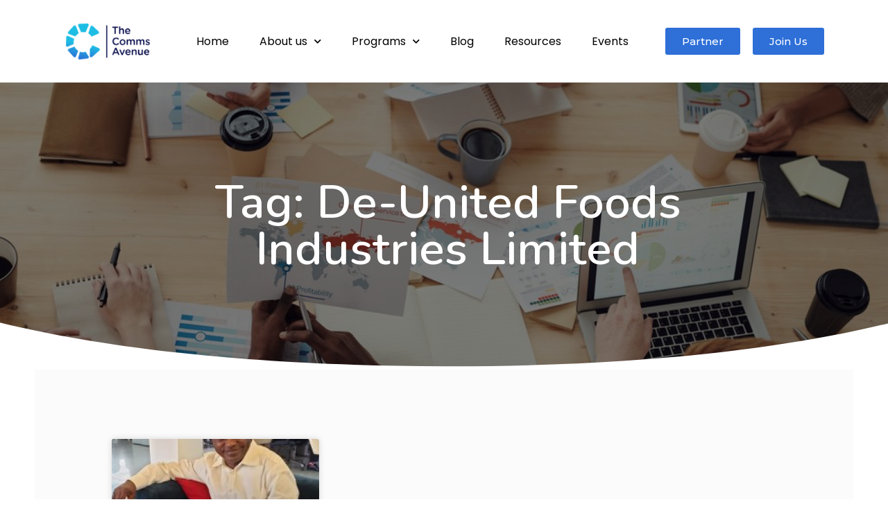

--- FILE ---
content_type: text/css
request_url: https://thecommsavenue.com/wp-content/uploads/elementor/css/post-1.css?ver=1729777746
body_size: 612
content:
.elementor-kit-1{--e-global-color-primary:#6EC1E4;--e-global-color-secondary:#54595F;--e-global-color-text:#7A7A7A;--e-global-color-accent:#61CE70;--e-global-color-4a79cce:#000000;--e-global-color-42b2e31:#1FBFE5;--e-global-color-66bb701:#2E6FD8;--e-global-color-30713c2:#090E4C;--e-global-color-c793892:#FFFFFF;--e-global-color-b8c66c5:#2E6FD812;--e-global-typography-primary-font-family:"Nunito";--e-global-typography-primary-font-weight:600;--e-global-typography-secondary-font-family:"Montserrat";--e-global-typography-secondary-font-weight:400;--e-global-typography-text-font-family:"Poppins";--e-global-typography-text-font-size:16px;--e-global-typography-text-font-weight:400;--e-global-typography-accent-font-family:"Roboto";--e-global-typography-accent-font-weight:500;color:var( --e-global-color-4a79cce );font-family:"Open Sans", Sans-serif;font-size:16px;}.elementor-kit-1 a{color:var( --e-global-color-66bb701 );}.elementor-kit-1 a:hover{color:var( --e-global-color-4a79cce );}.elementor-kit-1 h1{color:var( --e-global-color-4a79cce );}.elementor-kit-1 h2{color:var( --e-global-color-4a79cce );font-size:20px;}.elementor-kit-1 h3{color:var( --e-global-color-30713c2 );}.elementor-kit-1 h4{color:var( --e-global-color-4a79cce );}.elementor-kit-1 h5{color:var( --e-global-color-4a79cce );}.elementor-kit-1 h6{color:var( --e-global-color-4a79cce );font-size:6px;}.elementor-kit-1 button,.elementor-kit-1 input[type="button"],.elementor-kit-1 input[type="submit"],.elementor-kit-1 .elementor-button{font-family:var( --e-global-typography-secondary-font-family ), Sans-serif;font-weight:var( --e-global-typography-secondary-font-weight );color:var( --e-global-color-4a79cce );border-style:solid;border-width:2px 2px 2px 2px;border-color:var( --e-global-color-4a79cce );}.elementor-kit-1 button:hover,.elementor-kit-1 button:focus,.elementor-kit-1 input[type="button"]:hover,.elementor-kit-1 input[type="button"]:focus,.elementor-kit-1 input[type="submit"]:hover,.elementor-kit-1 input[type="submit"]:focus,.elementor-kit-1 .elementor-button:hover,.elementor-kit-1 .elementor-button:focus{color:var( --e-global-color-c793892 );background-color:var( --e-global-color-4a79cce );}.elementor-kit-1 img{border-radius:5px 5px 5px 5px;}.elementor-kit-1 label{color:var( --e-global-color-4a79cce );line-height:3.2em;}.elementor-kit-1 input:not([type="button"]):not([type="submit"]),.elementor-kit-1 textarea,.elementor-kit-1 .elementor-field-textual{font-family:"Montserrat", Sans-serif;font-size:16px;font-weight:400;border-radius:4px 4px 4px 4px;}.elementor-section.elementor-section-boxed > .elementor-container{max-width:1140px;}.e-con{--container-max-width:1140px;}.elementor-widget:not(:last-child){margin-block-end:20px;}.elementor-element{--widgets-spacing:20px 20px;}{}h1.entry-title{display:var(--page-title-display);}.elementor-kit-1 e-page-transition{background-color:#FFBC7D;}@media(max-width:1024px){.elementor-section.elementor-section-boxed > .elementor-container{max-width:1024px;}.e-con{--container-max-width:1024px;}}@media(max-width:767px){.elementor-kit-1{font-size:16px;}.elementor-kit-1 h2{font-size:19px;line-height:1.4em;}.elementor-kit-1 input:not([type="button"]):not([type="submit"]),.elementor-kit-1 textarea,.elementor-kit-1 .elementor-field-textual{padding:0px 0px 0px 0px;}.elementor-section.elementor-section-boxed > .elementor-container{max-width:767px;}.e-con{--container-max-width:767px;}}

--- FILE ---
content_type: text/css
request_url: https://thecommsavenue.com/wp-content/uploads/elementor/css/post-1494.css?ver=1736950808
body_size: 1464
content:
.elementor-1494 .elementor-element.elementor-element-986ec76{transition:background 0.3s, border 0.3s, border-radius 0.3s, box-shadow 0.3s;padding:30px 0px 30px 0px;}.elementor-1494 .elementor-element.elementor-element-986ec76 > .elementor-background-overlay{transition:background 0.3s, border-radius 0.3s, opacity 0.3s;}.elementor-bc-flex-widget .elementor-1494 .elementor-element.elementor-element-a5d0b84.elementor-column .elementor-widget-wrap{align-items:center;}.elementor-1494 .elementor-element.elementor-element-a5d0b84.elementor-column.elementor-element[data-element_type="column"] > .elementor-widget-wrap.elementor-element-populated{align-content:center;align-items:center;}.elementor-1494 .elementor-element.elementor-element-a5d0b84.elementor-column > .elementor-widget-wrap{justify-content:space-between;}.elementor-1494 .elementor-element.elementor-element-a5d0b84 > .elementor-element-populated{padding:0px 0px 0px 0px;}.elementor-1494 .elementor-element.elementor-element-ff20ef8{text-align:left;width:auto;max-width:auto;align-self:center;}.elementor-1494 .elementor-element.elementor-element-ff20ef8 img{width:100%;}.elementor-bc-flex-widget .elementor-1494 .elementor-element.elementor-element-b3c975d.elementor-column .elementor-widget-wrap{align-items:center;}.elementor-1494 .elementor-element.elementor-element-b3c975d.elementor-column.elementor-element[data-element_type="column"] > .elementor-widget-wrap.elementor-element-populated{align-content:center;align-items:center;}.elementor-1494 .elementor-element.elementor-element-b3c975d.elementor-column > .elementor-widget-wrap{justify-content:center;}.elementor-1494 .elementor-element.elementor-element-b3c975d > .elementor-element-populated{margin:0px 0px 0px 0px;--e-column-margin-right:0px;--e-column-margin-left:0px;padding:0px 0px 0px 0px;}.elementor-1494 .elementor-element.elementor-element-7d1f906 .elementor-menu-toggle{margin:0 auto;background-color:var( --e-global-color-66bb701 );border-radius:0px;}.elementor-1494 .elementor-element.elementor-element-7d1f906 .elementor-nav-menu .elementor-item{font-family:"Poppins", Sans-serif;font-size:16px;font-weight:normal;}.elementor-1494 .elementor-element.elementor-element-7d1f906 .elementor-nav-menu--main .elementor-item{color:var( --e-global-color-4a79cce );fill:var( --e-global-color-4a79cce );}.elementor-1494 .elementor-element.elementor-element-7d1f906 .elementor-nav-menu--main .elementor-item:hover,
					.elementor-1494 .elementor-element.elementor-element-7d1f906 .elementor-nav-menu--main .elementor-item.elementor-item-active,
					.elementor-1494 .elementor-element.elementor-element-7d1f906 .elementor-nav-menu--main .elementor-item.highlighted,
					.elementor-1494 .elementor-element.elementor-element-7d1f906 .elementor-nav-menu--main .elementor-item:focus{color:var( --e-global-color-66bb701 );fill:var( --e-global-color-66bb701 );}.elementor-1494 .elementor-element.elementor-element-7d1f906 .elementor-nav-menu--main:not(.e--pointer-framed) .elementor-item:before,
					.elementor-1494 .elementor-element.elementor-element-7d1f906 .elementor-nav-menu--main:not(.e--pointer-framed) .elementor-item:after{background-color:var( --e-global-color-66bb701 );}.elementor-1494 .elementor-element.elementor-element-7d1f906 .e--pointer-framed .elementor-item:before,
					.elementor-1494 .elementor-element.elementor-element-7d1f906 .e--pointer-framed .elementor-item:after{border-color:var( --e-global-color-66bb701 );}.elementor-1494 .elementor-element.elementor-element-7d1f906 .elementor-nav-menu--main .elementor-item.elementor-item-active{color:var( --e-global-color-4a79cce );}.elementor-1494 .elementor-element.elementor-element-7d1f906 .elementor-nav-menu--main:not(.e--pointer-framed) .elementor-item.elementor-item-active:before,
					.elementor-1494 .elementor-element.elementor-element-7d1f906 .elementor-nav-menu--main:not(.e--pointer-framed) .elementor-item.elementor-item-active:after{background-color:var( --e-global-color-66bb701 );}.elementor-1494 .elementor-element.elementor-element-7d1f906 .e--pointer-framed .elementor-item.elementor-item-active:before,
					.elementor-1494 .elementor-element.elementor-element-7d1f906 .e--pointer-framed .elementor-item.elementor-item-active:after{border-color:var( --e-global-color-66bb701 );}.elementor-1494 .elementor-element.elementor-element-7d1f906 .e--pointer-framed .elementor-item:before{border-width:2px;}.elementor-1494 .elementor-element.elementor-element-7d1f906 .e--pointer-framed.e--animation-draw .elementor-item:before{border-width:0 0 2px 2px;}.elementor-1494 .elementor-element.elementor-element-7d1f906 .e--pointer-framed.e--animation-draw .elementor-item:after{border-width:2px 2px 0 0;}.elementor-1494 .elementor-element.elementor-element-7d1f906 .e--pointer-framed.e--animation-corners .elementor-item:before{border-width:2px 0 0 2px;}.elementor-1494 .elementor-element.elementor-element-7d1f906 .e--pointer-framed.e--animation-corners .elementor-item:after{border-width:0 2px 2px 0;}.elementor-1494 .elementor-element.elementor-element-7d1f906 .e--pointer-underline .elementor-item:after,
					 .elementor-1494 .elementor-element.elementor-element-7d1f906 .e--pointer-overline .elementor-item:before,
					 .elementor-1494 .elementor-element.elementor-element-7d1f906 .e--pointer-double-line .elementor-item:before,
					 .elementor-1494 .elementor-element.elementor-element-7d1f906 .e--pointer-double-line .elementor-item:after{height:2px;}.elementor-1494 .elementor-element.elementor-element-7d1f906{--e-nav-menu-horizontal-menu-item-margin:calc( 4px / 2 );--nav-menu-icon-size:22px;width:var( --container-widget-width, 106.398% );max-width:106.398%;--container-widget-width:106.398%;--container-widget-flex-grow:0;}.elementor-1494 .elementor-element.elementor-element-7d1f906 .elementor-nav-menu--main:not(.elementor-nav-menu--layout-horizontal) .elementor-nav-menu > li:not(:last-child){margin-bottom:4px;}.elementor-1494 .elementor-element.elementor-element-7d1f906 .elementor-nav-menu--dropdown{background-color:var( --e-global-color-c793892 );border-style:solid;border-color:#2E6FD87A;}.elementor-1494 .elementor-element.elementor-element-7d1f906 .elementor-nav-menu--dropdown a:hover,
					.elementor-1494 .elementor-element.elementor-element-7d1f906 .elementor-nav-menu--dropdown a.elementor-item-active,
					.elementor-1494 .elementor-element.elementor-element-7d1f906 .elementor-nav-menu--dropdown a.highlighted,
					.elementor-1494 .elementor-element.elementor-element-7d1f906 .elementor-menu-toggle:hover{color:#FFFFFF;}.elementor-1494 .elementor-element.elementor-element-7d1f906 .elementor-nav-menu--dropdown a:hover,
					.elementor-1494 .elementor-element.elementor-element-7d1f906 .elementor-nav-menu--dropdown a.elementor-item-active,
					.elementor-1494 .elementor-element.elementor-element-7d1f906 .elementor-nav-menu--dropdown a.highlighted{background-color:var( --e-global-color-66bb701 );}.elementor-1494 .elementor-element.elementor-element-7d1f906 .elementor-nav-menu--dropdown a.elementor-item-active{color:#353535;background-color:#F9F6EF;}.elementor-1494 .elementor-element.elementor-element-7d1f906 .elementor-nav-menu--dropdown .elementor-item, .elementor-1494 .elementor-element.elementor-element-7d1f906 .elementor-nav-menu--dropdown  .elementor-sub-item{font-family:"Poppins", Sans-serif;}.elementor-1494 .elementor-element.elementor-element-7d1f906 .elementor-nav-menu--dropdown a{padding-left:5px;padding-right:5px;padding-top:10px;padding-bottom:10px;}.elementor-1494 .elementor-element.elementor-element-7d1f906 div.elementor-menu-toggle{color:#FFFFFF;}.elementor-1494 .elementor-element.elementor-element-7d1f906 div.elementor-menu-toggle svg{fill:#FFFFFF;}.elementor-1494 .elementor-element.elementor-element-7d1f906 div.elementor-menu-toggle:hover{color:#FFFFFF;}.elementor-1494 .elementor-element.elementor-element-7d1f906 div.elementor-menu-toggle:hover svg{fill:#FFFFFF;}.elementor-1494 .elementor-element.elementor-element-7d1f906 .elementor-menu-toggle:hover{background-color:var( --e-global-color-30713c2 );}.elementor-1494 .elementor-element.elementor-element-7d1f906 > .elementor-widget-container{margin:0px 0px 0px 0px;padding:0px 0px 0px 0px;}.elementor-1494 .elementor-element.elementor-element-3c011ca .elementor-menu-toggle{margin:0 auto;background-color:var( --e-global-color-66bb701 );border-radius:0px;}.elementor-1494 .elementor-element.elementor-element-3c011ca .elementor-nav-menu .elementor-item{font-family:"Poppins", Sans-serif;font-size:16px;font-weight:normal;}.elementor-1494 .elementor-element.elementor-element-3c011ca .elementor-nav-menu--main .elementor-item{color:var( --e-global-color-4a79cce );fill:var( --e-global-color-4a79cce );}.elementor-1494 .elementor-element.elementor-element-3c011ca .elementor-nav-menu--main .elementor-item:hover,
					.elementor-1494 .elementor-element.elementor-element-3c011ca .elementor-nav-menu--main .elementor-item.elementor-item-active,
					.elementor-1494 .elementor-element.elementor-element-3c011ca .elementor-nav-menu--main .elementor-item.highlighted,
					.elementor-1494 .elementor-element.elementor-element-3c011ca .elementor-nav-menu--main .elementor-item:focus{color:var( --e-global-color-66bb701 );fill:var( --e-global-color-66bb701 );}.elementor-1494 .elementor-element.elementor-element-3c011ca .elementor-nav-menu--main:not(.e--pointer-framed) .elementor-item:before,
					.elementor-1494 .elementor-element.elementor-element-3c011ca .elementor-nav-menu--main:not(.e--pointer-framed) .elementor-item:after{background-color:var( --e-global-color-66bb701 );}.elementor-1494 .elementor-element.elementor-element-3c011ca .e--pointer-framed .elementor-item:before,
					.elementor-1494 .elementor-element.elementor-element-3c011ca .e--pointer-framed .elementor-item:after{border-color:var( --e-global-color-66bb701 );}.elementor-1494 .elementor-element.elementor-element-3c011ca .elementor-nav-menu--main .elementor-item.elementor-item-active{color:var( --e-global-color-4a79cce );}.elementor-1494 .elementor-element.elementor-element-3c011ca .elementor-nav-menu--main:not(.e--pointer-framed) .elementor-item.elementor-item-active:before,
					.elementor-1494 .elementor-element.elementor-element-3c011ca .elementor-nav-menu--main:not(.e--pointer-framed) .elementor-item.elementor-item-active:after{background-color:var( --e-global-color-66bb701 );}.elementor-1494 .elementor-element.elementor-element-3c011ca .e--pointer-framed .elementor-item.elementor-item-active:before,
					.elementor-1494 .elementor-element.elementor-element-3c011ca .e--pointer-framed .elementor-item.elementor-item-active:after{border-color:var( --e-global-color-66bb701 );}.elementor-1494 .elementor-element.elementor-element-3c011ca .e--pointer-framed .elementor-item:before{border-width:2px;}.elementor-1494 .elementor-element.elementor-element-3c011ca .e--pointer-framed.e--animation-draw .elementor-item:before{border-width:0 0 2px 2px;}.elementor-1494 .elementor-element.elementor-element-3c011ca .e--pointer-framed.e--animation-draw .elementor-item:after{border-width:2px 2px 0 0;}.elementor-1494 .elementor-element.elementor-element-3c011ca .e--pointer-framed.e--animation-corners .elementor-item:before{border-width:2px 0 0 2px;}.elementor-1494 .elementor-element.elementor-element-3c011ca .e--pointer-framed.e--animation-corners .elementor-item:after{border-width:0 2px 2px 0;}.elementor-1494 .elementor-element.elementor-element-3c011ca .e--pointer-underline .elementor-item:after,
					 .elementor-1494 .elementor-element.elementor-element-3c011ca .e--pointer-overline .elementor-item:before,
					 .elementor-1494 .elementor-element.elementor-element-3c011ca .e--pointer-double-line .elementor-item:before,
					 .elementor-1494 .elementor-element.elementor-element-3c011ca .e--pointer-double-line .elementor-item:after{height:2px;}.elementor-1494 .elementor-element.elementor-element-3c011ca{--e-nav-menu-horizontal-menu-item-margin:calc( 4px / 2 );--nav-menu-icon-size:22px;width:var( --container-widget-width, 106.398% );max-width:106.398%;--container-widget-width:106.398%;--container-widget-flex-grow:0;}.elementor-1494 .elementor-element.elementor-element-3c011ca .elementor-nav-menu--main:not(.elementor-nav-menu--layout-horizontal) .elementor-nav-menu > li:not(:last-child){margin-bottom:4px;}.elementor-1494 .elementor-element.elementor-element-3c011ca .elementor-nav-menu--dropdown{background-color:var( --e-global-color-c793892 );border-style:solid;border-color:#2E6FD87A;}.elementor-1494 .elementor-element.elementor-element-3c011ca .elementor-nav-menu--dropdown a:hover,
					.elementor-1494 .elementor-element.elementor-element-3c011ca .elementor-nav-menu--dropdown a.elementor-item-active,
					.elementor-1494 .elementor-element.elementor-element-3c011ca .elementor-nav-menu--dropdown a.highlighted,
					.elementor-1494 .elementor-element.elementor-element-3c011ca .elementor-menu-toggle:hover{color:#FFFFFF;}.elementor-1494 .elementor-element.elementor-element-3c011ca .elementor-nav-menu--dropdown a:hover,
					.elementor-1494 .elementor-element.elementor-element-3c011ca .elementor-nav-menu--dropdown a.elementor-item-active,
					.elementor-1494 .elementor-element.elementor-element-3c011ca .elementor-nav-menu--dropdown a.highlighted{background-color:var( --e-global-color-66bb701 );}.elementor-1494 .elementor-element.elementor-element-3c011ca .elementor-nav-menu--dropdown a.elementor-item-active{color:#353535;background-color:#F9F6EF;}.elementor-1494 .elementor-element.elementor-element-3c011ca .elementor-nav-menu--dropdown .elementor-item, .elementor-1494 .elementor-element.elementor-element-3c011ca .elementor-nav-menu--dropdown  .elementor-sub-item{font-family:"Poppins", Sans-serif;}.elementor-1494 .elementor-element.elementor-element-3c011ca .elementor-nav-menu--dropdown a{padding-left:5px;padding-right:5px;padding-top:10px;padding-bottom:10px;}.elementor-1494 .elementor-element.elementor-element-3c011ca div.elementor-menu-toggle{color:#FFFFFF;}.elementor-1494 .elementor-element.elementor-element-3c011ca div.elementor-menu-toggle svg{fill:#FFFFFF;}.elementor-1494 .elementor-element.elementor-element-3c011ca div.elementor-menu-toggle:hover{color:#FFFFFF;}.elementor-1494 .elementor-element.elementor-element-3c011ca div.elementor-menu-toggle:hover svg{fill:#FFFFFF;}.elementor-1494 .elementor-element.elementor-element-3c011ca .elementor-menu-toggle:hover{background-color:var( --e-global-color-30713c2 );}.elementor-1494 .elementor-element.elementor-element-3c011ca > .elementor-widget-container{margin:0px 0px 0px 0px;padding:0px 0px 0px 0px;}.elementor-1494 .elementor-element.elementor-element-197a7dc .elementor-button{font-family:"Montserrat", Sans-serif;font-weight:500;fill:var( --e-global-color-c793892 );color:var( --e-global-color-c793892 );background-color:var( --e-global-color-66bb701 );border-style:solid;border-width:0px 0px 0px 0px;}.elementor-1494 .elementor-element.elementor-element-197a7dc .elementor-button:hover, .elementor-1494 .elementor-element.elementor-element-197a7dc .elementor-button:focus{background-color:var( --e-global-color-4a79cce );}.elementor-1494 .elementor-element.elementor-element-197a7dc{width:auto;max-width:auto;}.elementor-1494 .elementor-element.elementor-element-a4bb528 .elementor-button{font-family:"Montserrat", Sans-serif;font-weight:500;fill:var( --e-global-color-c793892 );color:var( --e-global-color-c793892 );background-color:var( --e-global-color-66bb701 );border-style:solid;border-width:0px 0px 0px 0px;}.elementor-1494 .elementor-element.elementor-element-a4bb528 .elementor-button:hover, .elementor-1494 .elementor-element.elementor-element-a4bb528 .elementor-button:focus{background-color:var( --e-global-color-4a79cce );}.elementor-1494 .elementor-element.elementor-element-a4bb528{width:auto;max-width:auto;}@media(max-width:1024px){.elementor-1494 .elementor-element.elementor-element-986ec76{padding:15px 20px 15px 20px;}.elementor-1494 .elementor-element.elementor-element-ff20ef8{text-align:center;width:100%;max-width:100%;}.elementor-1494 .elementor-element.elementor-element-7d1f906 .elementor-nav-menu--main .elementor-item{padding-top:2px;padding-bottom:2px;}.elementor-1494 .elementor-element.elementor-element-7d1f906 .elementor-nav-menu--dropdown .elementor-item, .elementor-1494 .elementor-element.elementor-element-7d1f906 .elementor-nav-menu--dropdown  .elementor-sub-item{font-size:18px;}.elementor-1494 .elementor-element.elementor-element-7d1f906 .elementor-nav-menu--dropdown{border-width:18px 18px 18px 18px;}.elementor-1494 .elementor-element.elementor-element-7d1f906 .elementor-nav-menu--main > .elementor-nav-menu > li > .elementor-nav-menu--dropdown, .elementor-1494 .elementor-element.elementor-element-7d1f906 .elementor-nav-menu__container.elementor-nav-menu--dropdown{margin-top:21px !important;}.elementor-1494 .elementor-element.elementor-element-7d1f906{--nav-menu-icon-size:24px;}.elementor-1494 .elementor-element.elementor-element-7d1f906 .elementor-menu-toggle{border-radius:100px;}.elementor-1494 .elementor-element.elementor-element-7d1f906 > .elementor-widget-container{margin:0px 0px 0px 0px;padding:0px 0px 0px 0px;}.elementor-1494 .elementor-element.elementor-element-3c011ca .elementor-nav-menu--main .elementor-item{padding-top:2px;padding-bottom:2px;}.elementor-1494 .elementor-element.elementor-element-3c011ca .elementor-nav-menu--dropdown .elementor-item, .elementor-1494 .elementor-element.elementor-element-3c011ca .elementor-nav-menu--dropdown  .elementor-sub-item{font-size:18px;}.elementor-1494 .elementor-element.elementor-element-3c011ca .elementor-nav-menu--dropdown{border-width:18px 18px 18px 18px;}.elementor-1494 .elementor-element.elementor-element-3c011ca .elementor-nav-menu--main > .elementor-nav-menu > li > .elementor-nav-menu--dropdown, .elementor-1494 .elementor-element.elementor-element-3c011ca .elementor-nav-menu__container.elementor-nav-menu--dropdown{margin-top:21px !important;}.elementor-1494 .elementor-element.elementor-element-3c011ca{--nav-menu-icon-size:24px;}.elementor-1494 .elementor-element.elementor-element-3c011ca .elementor-menu-toggle{border-radius:100px;}.elementor-1494 .elementor-element.elementor-element-3c011ca > .elementor-widget-container{margin:0px 0px 0px 0px;padding:0px 0px 0px 0px;}}@media(max-width:767px){.elementor-1494 .elementor-element.elementor-element-986ec76{padding:20px 10px 20px 0px;}.elementor-1494 .elementor-element.elementor-element-a5d0b84{width:65%;}.elementor-1494 .elementor-element.elementor-element-ff20ef8{text-align:left;width:100%;max-width:100%;}.elementor-1494 .elementor-element.elementor-element-ff20ef8 img{width:82%;}.elementor-1494 .elementor-element.elementor-element-ff20ef8 > .elementor-widget-container{margin:0px 0px 0px 0px;}.elementor-1494 .elementor-element.elementor-element-b3c975d{width:35%;}.elementor-1494 .elementor-element.elementor-element-7d1f906 .elementor-nav-menu--main .elementor-item{padding-left:0px;padding-right:0px;padding-top:0px;padding-bottom:0px;}.elementor-1494 .elementor-element.elementor-element-7d1f906 .elementor-nav-menu--dropdown .elementor-item, .elementor-1494 .elementor-element.elementor-element-7d1f906 .elementor-nav-menu--dropdown  .elementor-sub-item{font-size:13px;}.elementor-1494 .elementor-element.elementor-element-7d1f906 .elementor-nav-menu--dropdown{border-width:14px 14px 14px 14px;}.elementor-1494 .elementor-element.elementor-element-7d1f906 .elementor-nav-menu--dropdown a{padding-left:0px;padding-right:0px;padding-top:10px;padding-bottom:10px;}.elementor-1494 .elementor-element.elementor-element-7d1f906 > .elementor-widget-container{margin:0px 0px 0px 0px;padding:0px 0px 0px 0px;}.elementor-1494 .elementor-element.elementor-element-7d1f906{width:100%;max-width:100%;}.elementor-1494 .elementor-element.elementor-element-3c011ca .elementor-nav-menu--main .elementor-item{padding-left:0px;padding-right:0px;padding-top:0px;padding-bottom:0px;}.elementor-1494 .elementor-element.elementor-element-3c011ca .elementor-nav-menu--dropdown .elementor-item, .elementor-1494 .elementor-element.elementor-element-3c011ca .elementor-nav-menu--dropdown  .elementor-sub-item{font-size:13px;}.elementor-1494 .elementor-element.elementor-element-3c011ca .elementor-nav-menu--dropdown{border-width:14px 14px 14px 14px;}.elementor-1494 .elementor-element.elementor-element-3c011ca .elementor-nav-menu--dropdown a{padding-left:0px;padding-right:0px;padding-top:10px;padding-bottom:10px;}.elementor-1494 .elementor-element.elementor-element-3c011ca > .elementor-widget-container{margin:0px 0px 0px 0px;padding:0px 0px 0px 0px;}.elementor-1494 .elementor-element.elementor-element-3c011ca{width:100%;max-width:100%;}.elementor-1494 .elementor-element.elementor-element-82ade29{width:50%;}.elementor-1494 .elementor-element.elementor-element-aaaa1df{width:50%;}}@media(min-width:768px){.elementor-1494 .elementor-element.elementor-element-a5d0b84{width:15%;}.elementor-1494 .elementor-element.elementor-element-b3c975d{width:62.104%;}.elementor-1494 .elementor-element.elementor-element-82ade29{width:11.096%;}.elementor-1494 .elementor-element.elementor-element-aaaa1df{width:11.679%;}}@media(max-width:1024px) and (min-width:768px){.elementor-1494 .elementor-element.elementor-element-a5d0b84{width:25%;}.elementor-1494 .elementor-element.elementor-element-b3c975d{width:37%;}.elementor-1494 .elementor-element.elementor-element-82ade29{width:18%;}.elementor-1494 .elementor-element.elementor-element-aaaa1df{width:20%;}}

--- FILE ---
content_type: text/css
request_url: https://thecommsavenue.com/wp-content/uploads/elementor/css/post-1508.css?ver=1729777747
body_size: 1379
content:
.elementor-1508 .elementor-element.elementor-element-65e6c6e > .elementor-container{max-width:775px;}.elementor-1508 .elementor-element.elementor-element-65e6c6e{margin-top:0%;margin-bottom:0%;padding:4% 0% 0% 0%;z-index:1;}.elementor-1508 .elementor-element.elementor-element-b71d140:not(.elementor-motion-effects-element-type-background) > .elementor-widget-wrap, .elementor-1508 .elementor-element.elementor-element-b71d140 > .elementor-widget-wrap > .elementor-motion-effects-container > .elementor-motion-effects-layer{background-color:transparent;background-image:linear-gradient(180deg, var( --e-global-color-42b2e31 ) 0%, var( --e-global-color-66bb701 ) 100%);}.elementor-1508 .elementor-element.elementor-element-b71d140 > .elementor-element-populated, .elementor-1508 .elementor-element.elementor-element-b71d140 > .elementor-element-populated > .elementor-background-overlay, .elementor-1508 .elementor-element.elementor-element-b71d140 > .elementor-background-slideshow{border-radius:5px 5px 5px 5px;}.elementor-1508 .elementor-element.elementor-element-b71d140 > .elementor-element-populated{transition:background 0.3s, border 0.3s, border-radius 0.3s, box-shadow 0.3s;padding:52px 52px 52px 52px;}.elementor-1508 .elementor-element.elementor-element-b71d140 > .elementor-element-populated > .elementor-background-overlay{transition:background 0.3s, border-radius 0.3s, opacity 0.3s;}.elementor-1508 .elementor-element.elementor-element-85cb3ca{text-align:center;}.elementor-1508 .elementor-element.elementor-element-85cb3ca .elementor-heading-title{color:var( --e-global-color-c793892 );font-family:"Nunito", Sans-serif;font-size:29px;font-weight:600;}.elementor-1508 .elementor-element.elementor-element-85cb3ca > .elementor-widget-container{margin:0px 0px 0px 0px;}.elementor-1508 .elementor-element.elementor-element-64919ea{text-align:center;}.elementor-1508 .elementor-element.elementor-element-64919ea .elementor-heading-title{color:var( --e-global-color-c793892 );font-family:"Montserrat", Sans-serif;font-size:17px;font-weight:400;}.elementor-1508 .elementor-element.elementor-element-64919ea > .elementor-widget-container{margin:0% 0% 2% 0%;padding:0px 0px 0px 0px;}.elementor-1508 .elementor-element.elementor-element-a93a249 .elementor-button-content-wrapper{flex-direction:row;}.elementor-1508 .elementor-element.elementor-element-a93a249 .elementor-field-group{padding-right:calc( 10px/2 );padding-left:calc( 10px/2 );margin-bottom:10px;}.elementor-1508 .elementor-element.elementor-element-a93a249 .elementor-form-fields-wrapper{margin-left:calc( -10px/2 );margin-right:calc( -10px/2 );margin-bottom:-10px;}.elementor-1508 .elementor-element.elementor-element-a93a249 .elementor-field-group.recaptcha_v3-bottomleft, .elementor-1508 .elementor-element.elementor-element-a93a249 .elementor-field-group.recaptcha_v3-bottomright{margin-bottom:0;}body.rtl .elementor-1508 .elementor-element.elementor-element-a93a249 .elementor-labels-inline .elementor-field-group > label{padding-left:0px;}body:not(.rtl) .elementor-1508 .elementor-element.elementor-element-a93a249 .elementor-labels-inline .elementor-field-group > label{padding-right:0px;}body .elementor-1508 .elementor-element.elementor-element-a93a249 .elementor-labels-above .elementor-field-group > label{padding-bottom:0px;}.elementor-1508 .elementor-element.elementor-element-a93a249 .elementor-field-type-html{padding-bottom:0px;}.elementor-1508 .elementor-element.elementor-element-a93a249 .elementor-field-group .elementor-field, .elementor-1508 .elementor-element.elementor-element-a93a249 .elementor-field-subgroup label{font-family:var( --e-global-typography-primary-font-family ), Sans-serif;font-weight:var( --e-global-typography-primary-font-weight );}.elementor-1508 .elementor-element.elementor-element-a93a249 .elementor-field-group:not(.elementor-field-type-upload) .elementor-field:not(.elementor-select-wrapper){background-color:#ffffff;border-color:var( --e-global-color-c793892 );border-radius:5px 5px 5px 5px;}.elementor-1508 .elementor-element.elementor-element-a93a249 .elementor-field-group .elementor-select-wrapper select{background-color:#ffffff;border-color:var( --e-global-color-c793892 );border-radius:5px 5px 5px 5px;}.elementor-1508 .elementor-element.elementor-element-a93a249 .elementor-field-group .elementor-select-wrapper::before{color:var( --e-global-color-c793892 );}.elementor-1508 .elementor-element.elementor-element-a93a249 .e-form__buttons__wrapper__button-next{background-color:var( --e-global-color-30713c2 );color:#ffffff;}.elementor-1508 .elementor-element.elementor-element-a93a249 .elementor-button[type="submit"]{background-color:var( --e-global-color-30713c2 );color:#ffffff;}.elementor-1508 .elementor-element.elementor-element-a93a249 .elementor-button[type="submit"] svg *{fill:#ffffff;}.elementor-1508 .elementor-element.elementor-element-a93a249 .e-form__buttons__wrapper__button-previous{background-color:var( --e-global-color-30713c2 );color:#ffffff;}.elementor-1508 .elementor-element.elementor-element-a93a249 .e-form__buttons__wrapper__button-next:hover{color:var( --e-global-color-42b2e31 );}.elementor-1508 .elementor-element.elementor-element-a93a249 .elementor-button[type="submit"]:hover{color:var( --e-global-color-42b2e31 );}.elementor-1508 .elementor-element.elementor-element-a93a249 .elementor-button[type="submit"]:hover svg *{fill:var( --e-global-color-42b2e31 );}.elementor-1508 .elementor-element.elementor-element-a93a249 .e-form__buttons__wrapper__button-previous:hover{color:var( --e-global-color-primary );}.elementor-1508 .elementor-element.elementor-element-a93a249 .elementor-message.elementor-message-success{color:var( --e-global-color-c793892 );}.elementor-1508 .elementor-element.elementor-element-a93a249{--e-form-steps-indicators-spacing:20px;--e-form-steps-indicator-padding:30px;--e-form-steps-indicator-inactive-secondary-color:#ffffff;--e-form-steps-indicator-active-secondary-color:#ffffff;--e-form-steps-indicator-completed-secondary-color:#ffffff;--e-form-steps-divider-width:1px;--e-form-steps-divider-gap:10px;}.elementor-1508 .elementor-element.elementor-element-4226147:not(.elementor-motion-effects-element-type-background), .elementor-1508 .elementor-element.elementor-element-4226147 > .elementor-motion-effects-container > .elementor-motion-effects-layer{background-color:#2E6FD812;}.elementor-1508 .elementor-element.elementor-element-4226147{transition:background 0.3s, border 0.3s, border-radius 0.3s, box-shadow 0.3s;margin-top:-5%;margin-bottom:0%;padding:8% 30% 0% 30%;}.elementor-1508 .elementor-element.elementor-element-4226147 > .elementor-background-overlay{transition:background 0.3s, border-radius 0.3s, opacity 0.3s;}.elementor-1508 .elementor-element.elementor-element-6cd0f8f > .elementor-element-populated{padding:0px 0px 0px 0px;}.elementor-1508 .elementor-element.elementor-element-7c5aa2a{margin-top:0px;margin-bottom:14px;padding:0px 0px 0px 0px;}.elementor-1508 .elementor-element.elementor-element-da02e79 > .elementor-widget-wrap > .elementor-widget:not(.elementor-widget__width-auto):not(.elementor-widget__width-initial):not(:last-child):not(.elementor-absolute){margin-bottom:10px;}.elementor-1508 .elementor-element.elementor-element-da02e79 > .elementor-element-populated{padding:0px 20px 0px 0px;}.elementor-1508 .elementor-element.elementor-element-f91decb{text-align:left;}.elementor-1508 .elementor-element.elementor-element-f91decb > .elementor-widget-container{margin:0px 0px 10px 0px;}.elementor-1508 .elementor-element.elementor-element-1d96fd1{--grid-template-columns:repeat(0, auto);--icon-size:18px;--grid-column-gap:10px;--grid-row-gap:0px;}.elementor-1508 .elementor-element.elementor-element-1d96fd1 .elementor-widget-container{text-align:center;}.elementor-1508 .elementor-element.elementor-element-1d96fd1 .elementor-social-icon{background-color:rgba(88, 88, 88, 0);--icon-padding:0.4em;border-style:solid;border-width:2px 2px 2px 2px;border-color:#F9F6EF;}.elementor-1508 .elementor-element.elementor-element-1d96fd1 .elementor-social-icon i{color:#585858;}.elementor-1508 .elementor-element.elementor-element-1d96fd1 .elementor-social-icon svg{fill:#585858;}.elementor-1508 .elementor-element.elementor-element-1d96fd1 .elementor-social-icon:hover{background-color:#F9F6EF;border-color:var( --e-global-color-30713c2 );}.elementor-1508 .elementor-element.elementor-element-1d96fd1 .elementor-social-icon:hover i{color:var( --e-global-color-30713c2 );}.elementor-1508 .elementor-element.elementor-element-1d96fd1 .elementor-social-icon:hover svg{fill:var( --e-global-color-30713c2 );}.elementor-1508 .elementor-element.elementor-element-5c3d825 > .elementor-element-populated{padding:0px 0px 0px 0px;}.elementor-1508 .elementor-element.elementor-element-6a3e8e9{font-family:"Montserrat", Sans-serif;font-size:14px;font-weight:400;line-height:1.8em;}.elementor-1508 .elementor-element.elementor-element-6a3e8e9 > .elementor-widget-container{margin:0% 0% 0% 0%;padding:0px 0px 0px 0px;}.elementor-1508 .elementor-element.elementor-element-2827ed2{margin-top:0px;margin-bottom:0px;padding:0px 0px 0px 0px;}.elementor-1508 .elementor-element.elementor-element-20d6cca > .elementor-element-populated{margin:0px 0px 0px 0px;--e-column-margin-right:0px;--e-column-margin-left:0px;padding:0px 0px 0px 0px;}.elementor-1508 .elementor-element.elementor-element-ed8379c{text-align:center;}.elementor-1508 .elementor-element.elementor-element-ed8379c .elementor-heading-title{color:rgba(146,146,146,0.7);font-family:"Open Sans", Sans-serif;font-size:12px;font-weight:400;line-height:16px;}.elementor-1508 .elementor-element.elementor-element-ed8379c > .elementor-widget-container{margin:0px 0px 0px 0px;padding:0px 0px 0px 0px;}@media(min-width:768px){.elementor-1508 .elementor-element.elementor-element-da02e79{width:29.339%;}.elementor-1508 .elementor-element.elementor-element-5c3d825{width:70.655%;}}@media(max-width:1024px){.elementor-1508 .elementor-element.elementor-element-65e6c6e{padding:30px 20px 30px 20px;}.elementor-1508 .elementor-element.elementor-element-64919ea .elementor-heading-title{font-size:15px;}.elementor-1508 .elementor-element.elementor-element-4226147{padding:20px 20px 20px 20px;}}@media(max-width:767px){.elementor-1508 .elementor-element.elementor-element-65e6c6e{padding:14px 14px 14px 14px;}.elementor-1508 .elementor-element.elementor-element-b71d140 > .elementor-element-populated{padding:33px 33px 33px 33px;}.elementor-1508 .elementor-element.elementor-element-85cb3ca .elementor-heading-title{font-size:23px;}.elementor-1508 .elementor-element.elementor-element-4226147{padding:25px 30px 30px 30px;}.elementor-1508 .elementor-element.elementor-element-da02e79 > .elementor-element-populated{padding:0px 0px 10px 0px;}.elementor-1508 .elementor-element.elementor-element-f91decb{text-align:center;}.elementor-1508 .elementor-element.elementor-element-f91decb img{width:51%;}.elementor-1508 .elementor-element.elementor-element-6a3e8e9{text-align:center;}.elementor-1508 .elementor-element.elementor-element-ed8379c{text-align:center;}}

--- FILE ---
content_type: text/css
request_url: https://thecommsavenue.com/wp-content/uploads/elementor/css/post-3120.css?ver=1729778314
body_size: 818
content:
.elementor-3120 .elementor-element.elementor-element-91b1dac > .elementor-container{min-height:414px;}.elementor-3120 .elementor-element.elementor-element-91b1dac:not(.elementor-motion-effects-element-type-background), .elementor-3120 .elementor-element.elementor-element-91b1dac > .elementor-motion-effects-container > .elementor-motion-effects-layer{background-image:url("https://thecommsavenue.com/wp-content/uploads/2021/01/Resources-Header.jpg");background-position:center center;background-repeat:no-repeat;background-size:cover;}.elementor-3120 .elementor-element.elementor-element-91b1dac > .elementor-background-overlay{background-color:var( --e-global-color-4a79cce );opacity:0.5;transition:background 0.3s, border-radius 0.3s, opacity 0.3s;}.elementor-3120 .elementor-element.elementor-element-91b1dac{transition:background 0.3s, border 0.3s, border-radius 0.3s, box-shadow 0.3s;}.elementor-3120 .elementor-element.elementor-element-91b1dac > .elementor-shape-bottom .elementor-shape-fill{fill:#FFFFFF;}.elementor-3120 .elementor-element.elementor-element-91b1dac > .elementor-shape-bottom svg{width:calc(141% + 1.3px);height:194px;}.elementor-3120 .elementor-element.elementor-element-91b1dac > .elementor-shape-bottom{z-index:2;pointer-events:none;}.elementor-3120 .elementor-element.elementor-element-57222ff{margin-top:0%;margin-bottom:0%;}.elementor-3120 .elementor-element.elementor-element-5d73c26{text-align:center;}.elementor-3120 .elementor-element.elementor-element-5d73c26 .elementor-heading-title{color:var( --e-global-color-c793892 );font-family:"Nunito", Sans-serif;font-size:67px;font-weight:600;}.elementor-3120 .elementor-element.elementor-element-5d73c26 > .elementor-widget-container{margin:0% 14% 0% 15%;padding:0px 0px 0px 0px;}.elementor-3120 .elementor-element.elementor-element-798020b9:not(.elementor-motion-effects-element-type-background), .elementor-3120 .elementor-element.elementor-element-798020b9 > .elementor-motion-effects-container > .elementor-motion-effects-layer{background-color:#fbfbfb;}.elementor-3120 .elementor-element.elementor-element-798020b9{border-style:solid;border-width:0px 50px 0px 50px;border-color:#ffffff;transition:background 0.3s, border 0.3s, border-radius 0.3s, box-shadow 0.3s;padding:0px 111px 0px 111px;z-index:15;}.elementor-3120 .elementor-element.elementor-element-798020b9 > .elementor-background-overlay{transition:background 0.3s, border-radius 0.3s, opacity 0.3s;}.elementor-3120 .elementor-element.elementor-element-51747397 > .elementor-element-populated{margin:0px 0px 0px 0px;--e-column-margin-right:0px;--e-column-margin-left:0px;padding:0px 0px 0px 0px;}.elementor-3120 .elementor-element.elementor-element-3b5fc0a .elementor-posts-container .elementor-post__thumbnail{padding-bottom:calc( 0.66 * 100% );}.elementor-3120 .elementor-element.elementor-element-3b5fc0a:after{content:"0.66";}.elementor-3120 .elementor-element.elementor-element-3b5fc0a .elementor-post__meta-data span + span:before{content:"•";}.elementor-3120 .elementor-element.elementor-element-3b5fc0a{--grid-column-gap:30px;--grid-row-gap:35px;}.elementor-3120 .elementor-element.elementor-element-3b5fc0a .elementor-post__text{margin-top:10px;}.elementor-3120 .elementor-element.elementor-element-3b5fc0a .elementor-post__title, .elementor-3120 .elementor-element.elementor-element-3b5fc0a .elementor-post__title a{color:var( --e-global-color-30713c2 );font-size:15px;line-height:1.3em;}.elementor-3120 .elementor-element.elementor-element-3b5fc0a .elementor-post__title{margin-bottom:9px;}.elementor-3120 .elementor-element.elementor-element-3b5fc0a .elementor-pagination{text-align:center;}body:not(.rtl) .elementor-3120 .elementor-element.elementor-element-3b5fc0a .elementor-pagination .page-numbers:not(:first-child){margin-left:calc( 10px/2 );}body:not(.rtl) .elementor-3120 .elementor-element.elementor-element-3b5fc0a .elementor-pagination .page-numbers:not(:last-child){margin-right:calc( 10px/2 );}body.rtl .elementor-3120 .elementor-element.elementor-element-3b5fc0a .elementor-pagination .page-numbers:not(:first-child){margin-right:calc( 10px/2 );}body.rtl .elementor-3120 .elementor-element.elementor-element-3b5fc0a .elementor-pagination .page-numbers:not(:last-child){margin-left:calc( 10px/2 );}.elementor-3120 .elementor-element.elementor-element-3b5fc0a > .elementor-widget-container{margin:100px 0px 100px 0px;}@media(max-width:1024px){.elementor-3120 .elementor-element.elementor-element-91b1dac > .elementor-container{min-height:288px;}.elementor-3120 .elementor-element.elementor-element-5d73c26 .elementor-heading-title{font-size:43px;}.elementor-3120 .elementor-element.elementor-element-798020b9{border-width:0px 20px 0px 20px;padding:0px 0px 0px 0px;}.elementor-3120 .elementor-element.elementor-element-51747397 > .elementor-element-populated{padding:50px 30px 50px 30px;}.elementor-3120 .elementor-element.elementor-element-3b5fc0a > .elementor-widget-container{margin:0px 0px 0px 0px;}}@media(max-width:767px){.elementor-3120 .elementor-element.elementor-element-91b1dac > .elementor-container{min-height:197px;}.elementor-3120 .elementor-element.elementor-element-91b1dac > .elementor-shape-bottom svg{width:calc(129% + 1.3px);height:112px;}.elementor-3120 .elementor-element.elementor-element-5d73c26 .elementor-heading-title{font-size:31px;}.elementor-3120 .elementor-element.elementor-element-5d73c26 > .elementor-widget-container{margin:0px 0px 0px 0px;padding:0px 0px 0px 0px;}.elementor-3120 .elementor-element.elementor-element-3b5fc0a .elementor-posts-container .elementor-post__thumbnail{padding-bottom:calc( 0.5 * 100% );}.elementor-3120 .elementor-element.elementor-element-3b5fc0a:after{content:"0.5";}}